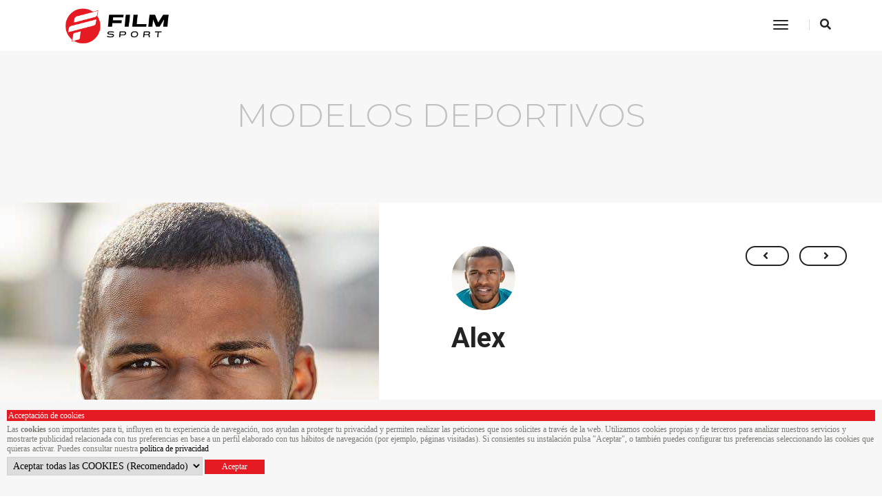

--- FILE ---
content_type: text/css
request_url: https://filmsport.es/wp-content/themes/pofo-child/style.css?ver=1.3.4
body_size: 1282
content:
/*
 Theme Name: Pofo Child
 Theme URI: http://wpdemos.themezaa.com/pofo
 Description: Child theme for Pofo theme
 Version: 1.0
 Author: ThemeZaa
 Author URI: http://www.themezaa.com
 Tags: one-column, two-columns, three-columns, left-sidebar, right-sidebar, grid-layout, custom-background, custom-colors, custom-header, custom-menu, editor-style, featured-images, post-formats, sticky-post, theme-options, threaded-comments, translation-ready, blog, e-commerce, photography, portfolio
 License: Themeforest Split Licence
 License URI: http://themeforest.net/licenses
 Template: pofo
 Text Domain: pofo-child
*/



/******* STYLES FLANDECOCO ***/

/**** LOGO ****/

header a.logo-light img {
    max-height: 70px !important;
}


header a.logo-dark img {
    max-height: 70px !important;
}

/*margin entre items del menu*/
header nav .navbar-nav > li > a, header nav.navbar-brand-top .navbar-nav > li:last-child a {
    margin: 0 10px !important;
}

body {font-size: 16px !important;}



/*** alinear titulo blanco con boton ***/
.parallax-title {
    padding: 16px 24px !important;
    display: inline-block;
}

.montserrat-bold {font-family: 'Montserrat' !important;
font-weight: 700;
font-size: 30px;
line-height: 28px;
margin-bottom: 0px !important;
}

.montserrat-light {font-family: 'Montserrat' !important;
font-weight: 300;
font-size: 30px;
line-height: 28px;

}


.white {color:#fff;}

.red {color:#d50018;}

.black {color:#000000;}


.montserrat-light-s {font-family: 'Montserrat' !important;
margin-bottom: 0px;
line-height: 1.1;
font-size: 19px;}

.montserrat-bold-s {font-family: 'Montserrat' !important;
margin-bottom: 0px;
font-weight: 700;
font-size: 19px;}


.montserrat-bold-m {font-family: 'Montserrat' !important;
margin-bottom: 0px;
font-weight: 700;
font-size: 34px;}


.montserrat-bold-l {font-family: 'Montserrat' !important;
font-weight: 700;
font-size: 70px;
line-height: 72px;}


.montserrat-light-m {font-family: 'Montserrat' !important;
font-size: 42px;
font-weight: 300;}

.btn.red-button {background-color:#d50018 !important;
border: 2px solid #d50018 !important ;
margin:0 auto; }


.btn.white-button {background-color: #fff !important;
color:#000 !important;
margin: 0 auto !important;

}


a:hover, a:focus {
    color:#951a1c !important;
    text-decoration: none;
}


.button-centrar {margin: 0 auto !important;}

.columna-consultoria .wpb_wrapper {margin-top: 0px;}

.columna-consultoria {max-height: 540px;}

.columna-coreo {max-height:540px;
}

.columna-coreo .vc_column-inner {padding-left: 70px !important;}

.left-column-servicios {padding-left: 0px;
padding-right:0px;
padding-bottom:0px;  }


figcaption .portfolio-hover-content {text-align: center;}

.hover-option6 .grid-item figcaption a {
    color: #fff !important;
    text-align: center !important;
    font-size: 16px;
}

.bg-deep-pink {
    background-color: #e51a22 !important;
}


.row-slider-home .montserrat-bold {font-family: 'Montserrat' !important;
font-size: 30px;
line-height: 28px;
}

.row-slider-home .montserrat-light {font-family: 'Montserrat' !important;
font-size: 30px;
line-height: 28px;

}

.row-slider-home .text-extra-large {
    font-size: 14px;
    line-height: 14px;
}

/*** RESPONSIVE MOVIL VARIOS ***/
@media (max-width: 768px) {

	.columna-consultoria .wpb_wrapper {margin-top: 230px;}

	.columna-coreo .wpb_wrapper {margin-top: -70px;}

	.columna-consultoria {max-height: 450px;}

	.columna-coreo {max-height: 450px;}

 .montserrat-bold-l {
font-size: 50px;
line-height: 54px;}


.left-column-servicios {padding-left: 50px;
padding-right:30px;
padding-bottom:50px;  }


}



@media (max-width: 450px) {

   .columna-consultoria .wpb_wrapper {margin-top: 20px;}

    .columna-coreo .wpb_wrapper {/*margin-top: -260px;*/
     }

    .columna-consultoria {max-height: 200px;}

    .columna-coreo {max-height: 200px;
      }

        .columna-coreo .vc_column-inner {padding-left: 20px !important;}

.row-slider-home .montserrat-bold {font-family: 'Montserrat' !important;
font-size: 20px;
line-height: 22px;
}

.row-slider-home .montserrat-light {font-family: 'Montserrat' !important;
font-size: 20px;
line-height: 22px;
}


 .montserrat-bold-l {
font-size: 50px;
line-height: 54px;}


.left-column-servicios {padding-left: 50px;
padding-right:30px;
padding-bottom:50px;  }

.row-slider-home .text-extra-large {
    font-size: 14px;
    line-height: 14px;
}

}/*ciera query*/


section.portfolio-navigation-wrapper.wow {display: none !important;}



.heading-style5 {font-size: 16px;}


/******** FOOTER *****/

.pofo-footer-bottom {display: none !important;}

.footer-text {color:#fff;}

.input-mailchimp {border:1px solid #fff;
background-color:#212121;
border-radius: 10px; }


#mc4wp-form-1 input {color:#000;}




footer .pofo-right-border-style {
    border-right: 1px solid #36363600;
}


.hover-option6 .grid-item figcaption {
    height: 100%;
    position: relative;
    opacity: 1;
    padding: 30px 10px 35px;
    background: #000 !important;
}




.hover-option6 .grid-item figcaption a {color:#fff !important;
text-align: center !important;}


/*** ficha border redondeados ***/
.portfolio-ficha-fdc .portfolio-grid .grid-item figure {
    margin: 0;
    position: relative;
    overflow: hidden;
    border-radius: 15px !important;
}


.contacto_a a { color:#6c6c6c !important; }


/*** rayitas nombre dobles ***/

.text-outside-line::after {
    display: none;}


.text-outside-line::before {
    display: none;}


